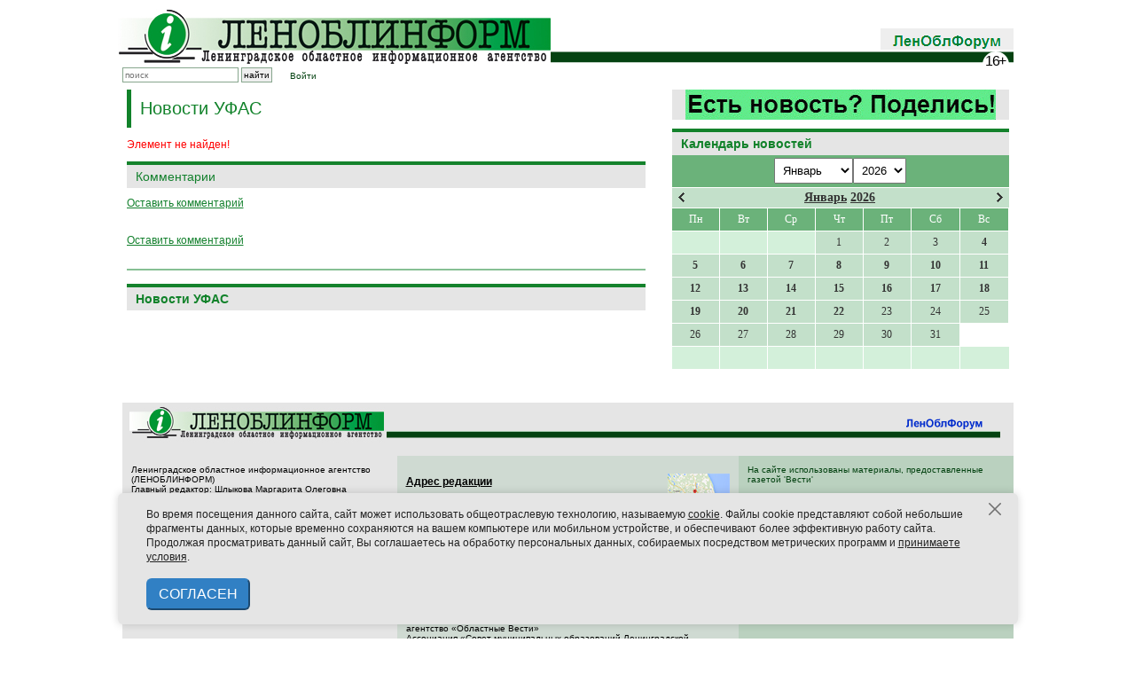

--- FILE ---
content_type: text/html; charset=UTF-8
request_url: https://lenoblinform.ru/news/kartel-zdravoohr.html
body_size: 13128
content:
<!-- noindex -->
<!DOCTYPE html PUBLIC '-//W3C//DTD XHTML 1.0 Transitional//EN' 'http://www.w3.org/TR/xhtml1/DTD/xhtml1-transitional.dtd'>
<html xmlns='http://www.w3.org/1999/xhtml' xml:lang='ru' lang='ru'>

<head>
  <meta name='422d6506b3e31577cb17ee826841cdba' content=''>
  <meta http-equiv='X-UA-Compatible' content='IE=8'>
  <meta name="robots" content="noindex" />
  <meta http-equiv="Content-Type" content="text/html; charset=UTF-8" />
<link href="/bitrix/cache/css/s1/news/page_276ccef62dd22247ca07ffb023822e2f/page_276ccef62dd22247ca07ffb023822e2f_v1.css?1768575869609" type="text/css"  rel="stylesheet" />
<link href="/bitrix/cache/css/s1/news/template_f3b8c4c54fa6a77af1ed95db2772aed4/template_f3b8c4c54fa6a77af1ed95db2772aed4_v1.css?1768575863362" type="text/css"  data-template-style="true" rel="stylesheet" />
<script type="text/javascript">var _ba = _ba || []; _ba.push(["aid", "3c6150b82b64c7efcd080b44f746b0d6"]); _ba.push(["host", "lenoblinform.ru"]); (function() {var ba = document.createElement("script"); ba.type = "text/javascript"; ba.async = true;ba.src = (document.location.protocol == "https:" ? "https://" : "http://") + "bitrix.info/ba.js";var s = document.getElementsByTagName("script")[0];s.parentNode.insertBefore(ba, s);})();</script>


  <title>Новости</title>


  <meta http-equiv='Content-type' content='text/html; charset=utf-8' />
  <meta http-equiv='Content-Language' content='ru' />

  <style type='text/css'>
    .calend_table {
      width: 380px;
      /*  height:232px; 
  border:1px solid #008800; */
      background: #fff;
      font-family: Verdana;
      font-size: 10px;
      color: #636363;
    }

    .calend_table td {
      vertical-align: middle !important;
      color: #333333;
    }

    .days_table {
      font-family: Verdana;
      font-size: 12px;
    }

    .days,
    .days_sun,
    .days_sun_right {
      background: #6bb27a;
      color: #FFFFFF !important;
      width: 35px;
      height: 25px;
    }

    .day {
      background: #c3e0ca;
      padding-top: 10px;
      padding: 0;
    }

    .no_day {
      background: #d3f0da;
      padding-top: 10px;
      padding: 0;
    }

    .day_curr {
      background: #FFFFFF;
      color: #008800;
      font-weight: bold;
      margin-top: 10px;
      padding: 0;
      border-right: 1px solid #008800;
    }

    .day_sun,
    .day_sun_right {
      background: #b3d0ba;
    }

    .no_day_sun,
    .no_day_sun_right {
      background: #d3f0da;
    }

    .days,
    .days_sun,
    .day,
    .no_day,
    .day_curr,
    .day_sun,
    .no_day_sun {
      border-top: 1px solid #FFFFFF;
      border-right: 1px solid #FFFFFF;
      height: 25px;
    }

    .day_sun_right,
    .no_day_sun_right,
    .days_sun_right {
      border-top: 1px solid #FFFFFF;
      border-right: 0;
    }

    .navig_form1 {
      padding: 3px;
      /*  background:#DAD6CD; */
      background: #6bb27a;
    }

    .navig_form2 td {
      /*  background:#E5E0DB; */
      background: #c3e0ca;
      color: #4E4A46;
      border-top: 1px solid #FFFFFF;
      padding: 3px;
      font-weight: bold;
      font-size: 14px;
    }

    td.navig_butt {
      padding: 0 7px;
      cursor: pointer;
    }

    .mouseover,
    .mouseover a {
      background: #6bb27a;
      color: #ffffff !important;
    }

    .mouseover {
      border-top: 1px solid #FFFFFF;
      border-right: 1px solid #FFFFFF;
    }

    .mouseover_s,
    .mouseover_s a {
      background: #6bb27a;
      color: #ffffff !important;
    }

    .mouseover_s {
      border-top: 1px solid #FFFFFF;
    }

    .mouseover_c {
      background: #6bb27a;
      color: #ffffff !important;
      border-top: 1px solid #FFFFFF;
      border-right: 1px solid #FFFFFF;
    }

    .month_link a {
      text-decoration: underline;
      color: #333333;
      cursor: pointer;
    }

    .year_link a {
      text-decoration: underline;
      color: #333333;
      cursor: pointer;
    }

    .calend_table a,
    .calend_table a:hover {
      color: #333333;
      text-decoration: underline;
    }

    .day a,
    .day_sun a,
    .day_sun_right a {
      text-decoration: none;
      font-weight: bold;
    }

    .day_link {
      /*  color:#ff0;
  background-color:#f00;
  width:35px;
  height:25px; */
    }
  </style>
  <script type='text/javascript'>
    var SUB_FOLDER = '',
      NETCAT_PATH = '/netcat/';
  </script>
  <script type='text/javascript' src='/netcat/admin/js/lib.js'></script>
  <script type='text/javascript' src='/netcat/modules/calendar/calendar.js'></script>


  <link rel='icon' href='/favicon-new3.ico' type='image/x-icon' />
  <link href='/css/980px_10columns_20gutters_grid.css' rel='stylesheet' type='text/css' />
  <link href='/css/playlist.css' rel='stylesheet' type='text/css' />
  <link href='/css/main-old.css' rel='stylesheet' type='text/css' />
  <link href='/css/netcat.css' rel='stylesheet' type='text/css' />

  <style type='text/css'>
    .nc_idtab {
      border: solid 1px green;
      margin: 2px 0px;
      padding: 1px 6px;
      border-radius: 3px;
      background: #ADA;
      overflow: hidden;
    }

    .nc_idtab * {
      display: inline-block;
    }

    .nc_idtab_buttons {
      float: right;
    }

    .nc_idtab_id {
      font-weight: bold;
      font-size: 1.2em;
    }

    .nc_idtab_id * {
      margin: 0 4px;
    }

    .nc_idtab_messageid:before {
      content: '#';
      color: green;
    }

    .nc_idtab_priority:before {
      content: 'D5';
      color: green;
    }

    .nc_idtab_adduser:before {
      content: '�D';
      color: green;
    }

    .commet_info {
      position: fixed;
      height: 100%;
      width: 100%;
      top: 0;
      background: rgba(64, 96, 64, 0.8);
    }

    .commet_info div {
      position: fixed;
      width: 450px;
      height: 150px;
      background: white;
      top: 0;
      right: 0;
      bottom: 0;
      left: 0;
      margin: auto;
      border-radius: 10px;
      padding: 5px 15px;
      box-shadow: 2px 2px 12px 2px black;
      text-indent: 1em;
      text-align: justify;
    }

    h6 {
      font-family: Arial;
      border-top: 4px solid #14822c;
      padding: 5px 0px;
      margin: 0px 0px 8px 0px;
      background: #e5e5e5;
      color: #11822a;
      font-size: 14px;
      font-weight: bold;
      text-align: center;
    }
  </style>

  <script type='text/javascript' src='/js/jquery-1.7.1.min.js'></script>
  <!--<script type='text/javascript' src='/netcat/require/js/jquery-1.4.4.min.js'></script>-->
  <script type='text/javascript' src='/js/jquery.tools.min.js'></script>
  <!--<script type='text/javascript' src='/js/flowplayer-3.2.6.min.js'></script>
    <script type='text/javascript' src='/js/flowplayer.playlist-3.0.8.min.js'></script>-->
  <script type='text/javascript' src='/js/jquery.form.js'></script>
  <script type='text/javascript' src='/js/jquery.tools.effects.js'></script>

  <script type='text/javascript' src='/js/uppod.js'></script>
  <script type='text/javascript' src='/js/main.js'></script>

  <!--<script type='text/javascript' src='/js/highslide/easing_equations.js'></script>
    <script type='text/javascript' src='/js/highslide/highslide-full.packed.js'></script>
    <script type='text/javascript' src='/js/highslide/highslide.config.js' charset='utf-8'></script>-->
  <script type='text/javascript' src='/media/jsapps/heads.js'></script>

  <script type='text/javascript' src='/js/fancybox/jquery.mousewheel-3.0.4.pack.js'></script>
  <script type='text/javascript' src='/js/fancybox/jquery.fancybox-1.3.4.pack.js'></script>
  <link rel='stylesheet' type='text/css' href='/js/fancybox/jquery.fancybox-1.3.4.css' media='screen' />

  <script type="text/javascript">
    // redefine our jquery to $j
    //var $j = jQuery.noConflict(); 
    var $j = jQuery;
  </script>

</head>

<body>
  <div class='container container_10'>

    <!-- Реклама 980x90 -->
    <!--
    <div align=center>
      <div style='width:980px; height:50px; background-color:#ffa; margin:0 0 10px 0; padding:20px 0px; font-size:24px; font-weight:bold; line-height:100%; color:#f00;' align=center>РЕКЛАМНЫЙ БЛОК №1 (980x90)</div>
    </div>
    -->
    <div id='header' class='common_margin'>

      <div id='logo' class='float-left'>
        <a href='/'><img src='/images/logo.jpg' alt='Леноблинформ' title='Леноблинформ' /></a>
      </div>

      <!-- <div class='float-left' style='margin: 10px 0 0 7px'><a href='/mini-sites/sdelano/'><img src='/images/made-in-LO.jpg' style='outline: solid 1px black;'/></a></div>
       -->
      <div id='top_menu' class='float-right'>
        <div class='item end' style='padding: 0px 0px 5px'><a href='/forum/'><img src='/images/lenoblforum.gif'></a></div>
      </div>

      <div class='clear'></div>
      <!--<div class='rolling-text'><div><span>Бегущая строка</span></div></div><!---->
      <div id='subtop_menu' class='grid_6 float-right' style='margin-bottom:20px;'></div>

      <div id='sub_logo'>
        <div class='block end no-padding-right'>
          <form id='search_form' method='get' action='/search/'>
            <input type='text' id='search_box' name='q' class='search' placeholder='поиск' />
            <input type='submit' class='search_submit' value='найти' />
          </form>
        </div>
        <div class='block end no-padding-right' style='padding-left: 20px;text-decoration: none;'>
          <a href='/auth/'>Войти</a>
        </div>
        <!--
<div class='vvkp'>
<img src='/vibory.gif' />
<style>
.vvkp {
    position: relative;
    top: -16px;
    left: 185px;
}

.vvkp img {
    height: 30px;
}
</style>
</div>-->

      </div>

      <div class='clear'></div>

    </div><!-- #header -->
    <!-- content -->
        <!-- RIGHT COLUMN -->
    <div class="grid_4 float-right">

    
		<a href='/feedback/newsform/' style='margin-bottom: 10px;text-align: center;display: block;background: #e5e5e5;'><img src='/upload/iblock/dac/moq3bvmfucpr7q9osardqhzxhg86ht5b.gif' /></a>



      <div id='rubrics'>

        
      </div>
      <!---->
      <div id='nc_calendar_block'>
        <div class="common-block" style='margin:0!important; padding:0!important;'>
          <h2 style='margin:0!important;'>Календарь новостей</h2>
        </div>
        <table cellpadding='0' cellspacing='0' class='calend_table'>
  <tr valign='top'>
    <td class='navig_form1' width='10%' height='30' align='right'>
      &nbsp;
    </td>
    <td align='center' class='navig_form1'><select onchange='nc_calendar_generate(26, this.value, 2026); return false;'>
          <option value='1' selected>Январь</option>
          <option value='2' >Февраль</option>
          <option value='3' >Март</option>
          <option value='4' >Апрель</option>
          <option value='5' >Май</option>
          <option value='6' >Июнь</option>
          <option value='7' >Июль</option>
          <option value='8' >Август</option>
          <option value='9' >Сентябрь</option>
          <option value='10' >Октябрь</option>
          <option value='11' >Ноябрь</option>
          <option value='12' >Декабрь</option>
      </select><select onchange='nc_calendar_generate(26, 1, this.value); return false;'>
          <option value='2018' >2018</option>
          <option value='2019' >2019</option>
          <option value='2020' >2020</option>
          <option value='2021' >2021</option>
          <option value='2022' >2022</option>
          <option value='2023' >2023</option>
          <option value='2024' >2024</option>
          <option value='2025' >2025</option>
          <option value='2026' selected>2026</option>
      </select> </td>
    <td class='navig_form1' width='10%' height='30' align='right'>
      <img src='/netcat/modules/calendar/images/loading-std.gif' style='display:none;' id='ImgWaiting' alt='waiting' title='waiting' />
    </td>
  </tr>
  <tr valign='top'>
    <td colspan='3'><table cellpadding='0' cellspacing='0' class='navig_form2' width='100%'>
  <tr>
    <td align='left' class='navig_butt'>
      <img src='/netcat/modules/calendar/images/left-arrow-std.gif' onclick='nc_calendar_generate(29, 12, 2025); return false;' alt='март' title='март' />
    </td>
    <td align='center' class='navig_date'>
      <span class='month_link'><a href='/news/2026/1/'>Январь</a></span>
      <span class='year_link'><a href='/news/2026/'>2026</a></span>
    </td>
    <td align='right' class='navig_butt'>
      <img src='/netcat/modules/calendar/images/right-arrow-std.gif' onclick='nc_calendar_generate(23, 02, 2026); return false;' alt='май' title='май' />
    </td>
  </tr>
</table></td>
  </tr>
  <tr>
    <td colspan='3'><table cellpadding='0' cellspacing='0' width='100%' class='days_table'><tr><td align="center" class="days">Пн</td><td align="center" class="days">Вт</td><td align="center" class="days">Ср</td><td align="center" class="days">Чт</td><td align="center" class="days">Пт</td><td align='center' class='days_sun'>Сб</td><td align='center' class='days_sun'>Вс</td></tr><tr><td class='no_day_sun'>&nbsp;</td><td class='no_day_sun'>&nbsp;</td><td class='no_day_sun'>&nbsp;</td><td class="day" align="center" onmouseover="this.className=&quot;mouseover&quot;" onmouseout="this.className=&quot;day&quot;">1</td><td class="day" align="center" onmouseover="this.className=&quot;mouseover&quot;" onmouseout="this.className=&quot;day&quot;">2</td><td class="day" align="center" onmouseover="this.className=&quot;mouseover&quot;" onmouseout="this.className=&quot;day&quot;">3</td><td class='day' align='center' onmouseover='this.className="mouseover"' onmouseout='this.className="day"'><a href='/news/2026/1/4/'>
              <div class='day_link'>4</div>
            </a></a></td></tr><tr class='calendar_table_number'>
<td class='day' align='center' onmouseover='this.className="mouseover"' onmouseout='this.className="day"'><a href='/news/2026/1/5/'>
              <div class='day_link'>5</div>
            </a></a></td><td class='day' align='center' onmouseover='this.className="mouseover"' onmouseout='this.className="day"'><a href='/news/2026/1/6/'>
              <div class='day_link'>6</div>
            </a></a></td><td class='day' align='center' onmouseover='this.className="mouseover"' onmouseout='this.className="day"'><a href='/news/2026/1/7/'>
              <div class='day_link'>7</div>
            </a></a></td><td class='day' align='center' onmouseover='this.className="mouseover"' onmouseout='this.className="day"'><a href='/news/2026/1/8/'>
              <div class='day_link'>8</div>
            </a></a></td><td class='day' align='center' onmouseover='this.className="mouseover"' onmouseout='this.className="day"'><a href='/news/2026/1/9/'>
              <div class='day_link'>9</div>
            </a></a></td><td class='day' align='center' onmouseover='this.className="mouseover"' onmouseout='this.className="day"'><a href='/news/2026/1/10/'>
              <div class='day_link'>10</div>
            </a></a></td><td class='day' align='center' onmouseover='this.className="mouseover"' onmouseout='this.className="day"'><a href='/news/2026/1/11/'>
              <div class='day_link'>11</div>
            </a></a></td></tr><tr class='calendar_table_number'>
<td class='day' align='center' onmouseover='this.className="mouseover"' onmouseout='this.className="day"'><a href='/news/2026/1/12/'>
              <div class='day_link'>12</div>
            </a></a></td><td class='day' align='center' onmouseover='this.className="mouseover"' onmouseout='this.className="day"'><a href='/news/2026/1/13/'>
              <div class='day_link'>13</div>
            </a></a></td><td class='day' align='center' onmouseover='this.className="mouseover"' onmouseout='this.className="day"'><a href='/news/2026/1/14/'>
              <div class='day_link'>14</div>
            </a></a></td><td class='day' align='center' onmouseover='this.className="mouseover"' onmouseout='this.className="day"'><a href='/news/2026/1/15/'>
              <div class='day_link'>15</div>
            </a></a></td><td class='day' align='center' onmouseover='this.className="mouseover"' onmouseout='this.className="day"'><a href='/news/2026/1/16/'>
              <div class='day_link'>16</div>
            </a></a></td><td class='day' align='center' onmouseover='this.className="mouseover"' onmouseout='this.className="day"'><a href='/news/2026/1/17/'>
              <div class='day_link'>17</div>
            </a></a></td><td class='day' align='center' onmouseover='this.className="mouseover"' onmouseout='this.className="day"'><a href='/news/2026/1/18/'>
              <div class='day_link'>18</div>
            </a></a></td></tr><tr class='calendar_table_number'>
<td class='day' align='center' onmouseover='this.className="mouseover"' onmouseout='this.className="day"'><a href='/news/2026/1/19/'>
              <div class='day_link'>19</div>
            </a></a></td><td class='day' align='center' onmouseover='this.className="mouseover"' onmouseout='this.className="day"'><a href='/news/2026/1/20/'>
              <div class='day_link'>20</div>
            </a></a></td><td class='day' align='center' onmouseover='this.className="mouseover"' onmouseout='this.className="day"'><a href='/news/2026/1/21/'>
              <div class='day_link'>21</div>
            </a></a></td><td class='day' align='center' onmouseover='this.className="mouseover"' onmouseout='this.className="day"'><a href='/news/2026/1/22/'>
              <div class='day_link'>22</div>
            </a></a></td><td class="day" align="center" onmouseover="this.className=&quot;mouseover&quot;" onmouseout="this.className=&quot;day&quot;">23</td><td class="day" align="center" onmouseover="this.className=&quot;mouseover&quot;" onmouseout="this.className=&quot;day&quot;">24</td><td class="day" align="center" onmouseover="this.className=&quot;mouseover&quot;" onmouseout="this.className=&quot;day&quot;">25</td></tr><tr class='calendar_table_number'>
<td class="day" align="center" onmouseover="this.className=&quot;mouseover&quot;" onmouseout="this.className=&quot;day&quot;">26</td><td class="day" align="center" onmouseover="this.className=&quot;mouseover&quot;" onmouseout="this.className=&quot;day&quot;">27</td><td class="day" align="center" onmouseover="this.className=&quot;mouseover&quot;" onmouseout="this.className=&quot;day&quot;">28</td><td class="day" align="center" onmouseover="this.className=&quot;mouseover&quot;" onmouseout="this.className=&quot;day&quot;">29</td><td class="day" align="center" onmouseover="this.className=&quot;mouseover&quot;" onmouseout="this.className=&quot;day&quot;">30</td><td class="day" align="center" onmouseover="this.className=&quot;mouseover&quot;" onmouseout="this.className=&quot;day&quot;">31</td><tr>
  <td class='no_day'>&nbsp;</td>
  <td class='no_day'>&nbsp;</td>
  <td class='no_day'>&nbsp;</td>
  <td class='no_day'>&nbsp;</td>
  <td class='no_day'>&nbsp;</td>
  <td class='no_day_sun'>&nbsp;</td>
  <td class='no_day_sun_right'>&nbsp;</td>
</tr></table></td>
  </tr>
</table>      </div>
      <input type='hidden' id='calendar_cc' value='' />
      <input type='hidden' id='calendar_theme' value='4' />
      <input type='hidden' id='calendar_field' value='Date' />
      <input type='hidden' id='calendar_filled' value='' />
      <input type='hidden' id='calendar_querydate' value='' />

      <br><br>
<!-- Yandex.RTB R-A-108018-1 -->
<div id="yandex_rtb_R-A-108018-1"></div>
<script type="text/javascript">
    (function(w, d, n, s, t) {
        w[n] = w[n] || [];
        w[n].push(function() {
            Ya.Context.AdvManager.render({
                blockId: "R-A-108018-1",
                renderTo: "yandex_rtb_R-A-108018-1",
                async: true
            });
        });
        t = d.getElementsByTagName("script")[0];
        s = d.createElement("script");
        s.type = "text/javascript";
        s.src = "//an.yandex.ru/system/context.js";
        s.async = true;
        t.parentNode.insertBefore(s, t);
    })(this, this.document, "yandexContextAsyncCallbacks");
</script>




    </div><!-- END: RIGHT COLUMN -->

    <!-- LEFT COLUMN -->
    <div class="fluid fluid_2columns">
      <div class="marginfix">&nbsp;1234567890</div>
      <!-- /noindex -->
      <!-- content -->
      <div class="fluid_content_wrapper">
        <h1 class='page-title'>Новости УФАС</h1>
<p><font class="errortext">Элемент не найден!</font></p>

<div class="news_detail">
	<script src='/netcat/modules/comments/comments.js' type='text/javascript' language='JavaScript'></script>
	<script language='JavaScript' type='text/javascript' src='/netcat/admin/js/bbcode.js'></script>
	<script type='text/javascript'>
		nc_commentsObj0_166573 = new nc_Comments({
			'message_ib': 19,
			'message_cc': '0',
			'message_id': '166573',
			'template_id': '0',
			'add_block': escape("<div><input type=\'hidden\' id=\'comment_photo\' name=\'comment_photo\'></input><input type=\'hidden\' id=\'comment_file\' name=\'comment_file\'></input><div hidden>|0|0|</div>	<div id=\'comment_guest_block\'>		Ваше имя:<br>		<span id=\'%GUEST_NAME_ID\'><input type=\'text\' name=\'%GUEST_NAME_ID\'></span><br>		Ваш e-mail:<br>		<span id=\'%GUEST_EMAIL_ID\'><input type=\'text\' name=\'%GUEST_EMAIL_ID\'></span>	</div><br>	<div id=\'comment_text_block\'>		Комментарий: <br>		<textarea id=\'%TEXTAREA_ID\' name=\'%TEXTAREA_ID\' style=\'width:450px; height:150px;\'>%TEXTAREA_VALUE</textarea>	</div><br>	<div style=\'width:450px;margin:5px;\'>		<button id=\'%SUBMIT_BUTTON_ID\' name=\'%SUBMIT_BUTTON_ID\'>Отправить комментарий</button>		<button onclick=\'%CANCEL_BUTTON_ACTION\' id=\'%CANCEL_BUTTON_ID\' name=\'%CANCEL_BUTTON_ID\'>Отменить</button>	</div></div>"),
			'edit_block': escape("<div><div style=\'margin:5px 0\'>    <select class=\'nc_bbcode_bar_size\' onChange=\"insert_bbcode(\'this\',\'%FORM_ID\',\'%TEXTAREA_ID\', \'[SIZE=\' + this.value + \']\', \'[/SIZE]\'); this.selectedIndex=0;\"  name=\'bb_fontsize\' title=\'Размер шрифта\' onMouseOver=\"show_bbcode_tips(\'this\',\'%FORM_ID\',\'%TEXTAREA_ID\',\'Размер шрифта: [SIZE=8]маленький текст[/SIZE]\');\"><option value=\'\'>-- размер --<option value=\'8\'>8px<option value=\'10\'>10px<option value=\'12\'>12px<option value=\'14\'>14px<option value=\'16\'>16px<option value=\'18\'>18px<option value=\'20\'>20px<option value=\'22\'>22px<option value=\'24\'>24px</select><a href=\'#\' onClick=\"show_color_buttons(\'%TEXTAREA_ID\'); return false;\" id=\'nc_bbcode_color_button_%TEXTAREA_ID\' onMouseOver=\"show_bbcode_tips(\'this\',\'%FORM_ID\',\'%TEXTAREA_ID\',\'Цвет шрифта: [COLOR=FF0000]текст[/COLOR]\');\"><img src=\'/images/i_color.gif\' alt=\'Цвет шрифта\' class=\'nc_bbcode_wicon\'></a><a href=\'#\' onClick=\"show_smile_buttons(\'%TEXTAREA_ID\'); return false;\" id=\'nc_bbcode_smile_button_%TEXTAREA_ID\' onMouseOver=\"show_bbcode_tips(\'this\',\'%FORM_ID\',\'%TEXTAREA_ID\',\'Вставить смайлик\');\"><img src=\'/images/i_smile.gif\' alt=\'Смайлы\' class=\'nc_bbcode_wicon\'></a><a href=\'#\' onClick=\"insert_bbcode(\'this\',\'%FORM_ID\',\'%TEXTAREA_ID\',\'[B]\',\'[/B]\'); return false;\" onMouseOver=\"show_bbcode_tips(\'this\',\'%FORM_ID\',\'%TEXTAREA_ID\',\'Жирный шрифт: [B]текст[/B]\');\"><img src=\'/images/i_bold.gif\' alt=\'Жирный\' class=\'nc_bbcode_icon\'></a><a href=\'#\' onClick=\"insert_bbcode(\'this\',\'%FORM_ID\',\'%TEXTAREA_ID\',\'[I]\',\'[/I]\'); return false;\" onMouseOver=\"show_bbcode_tips(\'this\',\'%FORM_ID\',\'%TEXTAREA_ID\',\'Наклонный шрифт: [I]текст[/I]\');\"><img src=\'/images/i_italy.gif\' alt=\'Курсив\' class=\'nc_bbcode_icon\'></a><a href=\'#\' onClick=\"insert_bbcode(\'this\',\'%FORM_ID\',\'%TEXTAREA_ID\',\'[U]\',\'[/U]\'); return false;\" onMouseOver=\"show_bbcode_tips(\'this\',\'%FORM_ID\',\'%TEXTAREA_ID\',\'Подчёркнутый шрифт: [U]текст[/U]\');\"><img src=\'/images/i_underline.gif\' alt=\'Подчёркнутый\' class=\'nc_bbcode_icon\'></a><a href=\'#\' onClick=\"insert_bbcode(\'this\',\'%FORM_ID\',\'%TEXTAREA_ID\',\'[S]\',\'[/S]\'); return false;\" onMouseOver=\"show_bbcode_tips(\'this\',\'%FORM_ID\',\'%TEXTAREA_ID\',\'Зачёркнутый шрифт: [S]текст[/S]\');\"><img src=\'/images/i_strike.gif\' alt=\'Зачёркнутый\' class=\'nc_bbcode_icon\'></a><a href=\'#\' onClick=\"insert_bbcode(\'this\',\'%FORM_ID\',\'%TEXTAREA_ID\',\'[LIST]\',\'[/LIST]\'); return false;\" onMouseOver=\"show_bbcode_tips(\'this\',\'%FORM_ID\',\'%TEXTAREA_ID\',\'Элемент списка: [LIST]текст[/LIST]\');\"><img src=\'/images/i_list.gif\' alt=\'Элемент списка\' class=\'nc_bbcode_icon\'></a><a href=\'#\' onClick=\"insert_bbcode(\'this\',\'%FORM_ID\',\'%TEXTAREA_ID\',\'[QUOTE]\',\'[/QUOTE]\'); return false;\" onMouseOver=\"show_bbcode_tips(\'this\',\'%FORM_ID\',\'%TEXTAREA_ID\',\'Цитата: [QUOTE]текст[/QUOTE]\');\"><img src=\'/images/i_quote.gif\' alt=\'Цитата\' class=\'nc_bbcode_icon\'></a><a href=\'#\' onClick=\"insert_bbcode(\'this\',\'%FORM_ID\',\'%TEXTAREA_ID\',\'[CODE]\',\'[/CODE]\'); return false;\" onMouseOver=\"show_bbcode_tips(\'this\',\'%FORM_ID\',\'%TEXTAREA_ID\',\'Код: [CODE]код[/CODE]\');\"><img src=\'/images/i_code.gif\' alt=\'Код\' class=\'nc_bbcode_icon\'></a><a href=\'#\' onClick=\"insert_bbcode(\'this\',\'%FORM_ID\',\'%TEXTAREA_ID\',\'[IMG=\\\'http://\\\']\',\'\'); return false;\" onMouseOver=\"show_bbcode_tips(\'this\',\'%FORM_ID\',\'%TEXTAREA_ID\',\'Вставить картинку: [IMG=http://адрес_картинки]\');\"><img src=\'/images/i_picture.gif\' alt=\'Изображение\' class=\'nc_bbcode_icon\'></a><a href=\'#\' onClick=\"insert_bbcode(\'this\',\'%FORM_ID\',\'%TEXTAREA_ID\',\'[URL=\\\'http://\\\']\',\'[/URL]\'); return false;\" onMouseOver=\"show_bbcode_tips(\'this\',\'%FORM_ID\',\'%TEXTAREA_ID\',\'Вставить ссылку: [URL=http://адрес_ссылки]описание[/URL]\');\"><img src=\'/images/i_link.gif\' alt=\'Ссылка\' class=\'nc_bbcode_icon\'></a>  <input type=\'text\' name=\'bbcode_helpbox_%TEXTAREA_ID\' value=\'Подсказка: выше расположены кнопки быстрого форматирования\' class=\'nc_bbcode_helpbox nc_no_\' />    </div><div id=\'color_buttons_%TEXTAREA_ID\' class=\'nc_bbcode_colors\' style=\'display:none;\'><div class=\'nc_bbcode_color_top\'><input type=\'button\' value=\'\' class=\'nc_bbcode_color\' style=\'background:#770000;\' onClick=\"insert_bbcode(\'this\',\'%FORM_ID\',\'%TEXTAREA_ID\', \'[COLOR=770000]\', \'[/COLOR]\'); show_color_buttons(\'%TEXTAREA_ID\');\" /><input type=\'button\' value=\'\' class=\'nc_bbcode_color\' style=\'background:#BB0000;\' onClick=\"insert_bbcode(\'this\',\'%FORM_ID\',\'%TEXTAREA_ID\', \'[COLOR=BB0000]\', \'[/COLOR]\'); show_color_buttons(\'%TEXTAREA_ID\');\" /><input type=\'button\' value=\'\' class=\'nc_bbcode_color\' style=\'background:#FF0000;\' onClick=\"insert_bbcode(\'this\',\'%FORM_ID\',\'%TEXTAREA_ID\', \'[COLOR=FF0000]\', \'[/COLOR]\'); show_color_buttons(\'%TEXTAREA_ID\');\" /><input type=\'button\' value=\'\' class=\'nc_bbcode_color\' style=\'background:#007700;\' onClick=\"insert_bbcode(\'this\',\'%FORM_ID\',\'%TEXTAREA_ID\', \'[COLOR=007700]\', \'[/COLOR]\'); show_color_buttons(\'%TEXTAREA_ID\');\" /><input type=\'button\' value=\'\' class=\'nc_bbcode_color\' style=\'background:#00BB00;\' onClick=\"insert_bbcode(\'this\',\'%FORM_ID\',\'%TEXTAREA_ID\', \'[COLOR=00BB00]\', \'[/COLOR]\'); show_color_buttons(\'%TEXTAREA_ID\');\" /><input type=\'button\' value=\'\' class=\'nc_bbcode_color\' style=\'background:#00FF00;\' onClick=\"insert_bbcode(\'this\',\'%FORM_ID\',\'%TEXTAREA_ID\', \'[COLOR=00FF00]\', \'[/COLOR]\'); show_color_buttons(\'%TEXTAREA_ID\');\" /><input type=\'button\' value=\'\' class=\'nc_bbcode_color\' style=\'background:#000077;\' onClick=\"insert_bbcode(\'this\',\'%FORM_ID\',\'%TEXTAREA_ID\', \'[COLOR=000077]\', \'[/COLOR]\'); show_color_buttons(\'%TEXTAREA_ID\');\" /><input type=\'button\' value=\'\' class=\'nc_bbcode_color\' style=\'background:#0000BB;\' onClick=\"insert_bbcode(\'this\',\'%FORM_ID\',\'%TEXTAREA_ID\', \'[COLOR=0000BB]\', \'[/COLOR]\'); show_color_buttons(\'%TEXTAREA_ID\');\" /><input type=\'button\' value=\'\' class=\'nc_bbcode_color\' style=\'background:#0000FF;\' onClick=\"insert_bbcode(\'this\',\'%FORM_ID\',\'%TEXTAREA_ID\', \'[COLOR=0000FF]\', \'[/COLOR]\'); show_color_buttons(\'%TEXTAREA_ID\');\" /><input type=\'button\' value=\'\' class=\'nc_bbcode_color\' style=\'background:#000000;\' onClick=\"insert_bbcode(\'this\',\'%FORM_ID\',\'%TEXTAREA_ID\', \'[COLOR=000000]\', \'[/COLOR]\'); show_color_buttons(\'%TEXTAREA_ID\');\" /></div><div class=\'nc_bbcode_color\'><input type=\'button\' value=\'\' class=\'nc_bbcode_color\' style=\'background:#779900;\' onClick=\"insert_bbcode(\'this\',\'%FORM_ID\',\'%TEXTAREA_ID\', \'[COLOR=779900]\', \'[/COLOR]\'); show_color_buttons(\'%TEXTAREA_ID\');\" /><input type=\'button\' value=\'\' class=\'nc_bbcode_color\' style=\'background:#BB9900;\' onClick=\"insert_bbcode(\'this\',\'%FORM_ID\',\'%TEXTAREA_ID\', \'[COLOR=BB9900]\', \'[/COLOR]\'); show_color_buttons(\'%TEXTAREA_ID\');\" /><input type=\'button\' value=\'\' class=\'nc_bbcode_color\' style=\'background:#FF9900;\' onClick=\"insert_bbcode(\'this\',\'%FORM_ID\',\'%TEXTAREA_ID\', \'[COLOR=FF9900]\', \'[/COLOR]\'); show_color_buttons(\'%TEXTAREA_ID\');\" /><input type=\'button\' value=\'\' class=\'nc_bbcode_color\' style=\'background:#007799;\' onClick=\"insert_bbcode(\'this\',\'%FORM_ID\',\'%TEXTAREA_ID\', \'[COLOR=007799]\', \'[/COLOR]\'); show_color_buttons(\'%TEXTAREA_ID\');\" /><input type=\'button\' value=\'\' class=\'nc_bbcode_color\' style=\'background:#00BB99;\' onClick=\"insert_bbcode(\'this\',\'%FORM_ID\',\'%TEXTAREA_ID\', \'[COLOR=00BB99]\', \'[/COLOR]\'); show_color_buttons(\'%TEXTAREA_ID\');\" /><input type=\'button\' value=\'\' class=\'nc_bbcode_color\' style=\'background:#00FF99;\' onClick=\"insert_bbcode(\'this\',\'%FORM_ID\',\'%TEXTAREA_ID\', \'[COLOR=00FF99]\', \'[/COLOR]\'); show_color_buttons(\'%TEXTAREA_ID\');\" /><input type=\'button\' value=\'\' class=\'nc_bbcode_color\' style=\'background:#990077;\' onClick=\"insert_bbcode(\'this\',\'%FORM_ID\',\'%TEXTAREA_ID\', \'[COLOR=990077]\', \'[/COLOR]\'); show_color_buttons(\'%TEXTAREA_ID\');\" /><input type=\'button\' value=\'\' class=\'nc_bbcode_color\' style=\'background:#9900BB;\' onClick=\"insert_bbcode(\'this\',\'%FORM_ID\',\'%TEXTAREA_ID\', \'[COLOR=9900BB]\', \'[/COLOR]\'); show_color_buttons(\'%TEXTAREA_ID\');\" /><input type=\'button\' value=\'\' class=\'nc_bbcode_color\' style=\'background:#9900FF;\' onClick=\"insert_bbcode(\'this\',\'%FORM_ID\',\'%TEXTAREA_ID\', \'[COLOR=9900FF]\', \'[/COLOR]\'); show_color_buttons(\'%TEXTAREA_ID\');\" /><input type=\'button\' value=\'\' class=\'nc_bbcode_color_white\' style=\'background:#FFFFFF;\' onClick=\"insert_bbcode(\'this\',\'%FORM_ID\',\'%TEXTAREA_ID\', \'[COLOR=FFFFFF]\', \'[/COLOR]\'); show_color_buttons(\'%TEXTAREA_ID\');\" /></div><div class=\'nc_bbcode_color\'><input type=\'button\' value=\'\' class=\'nc_bbcode_color\' style=\'background:#77CC00;\' onClick=\"insert_bbcode(\'this\',\'%FORM_ID\',\'%TEXTAREA_ID\', \'[COLOR=77CC00]\', \'[/COLOR]\'); show_color_buttons(\'%TEXTAREA_ID\');\" /><input type=\'button\' value=\'\' class=\'nc_bbcode_color\' style=\'background:#BBCC00;\' onClick=\"insert_bbcode(\'this\',\'%FORM_ID\',\'%TEXTAREA_ID\', \'[COLOR=BBCC00]\', \'[/COLOR]\'); show_color_buttons(\'%TEXTAREA_ID\');\" /><input type=\'button\' value=\'\' class=\'nc_bbcode_color\' style=\'background:#FFCC00;\' onClick=\"insert_bbcode(\'this\',\'%FORM_ID\',\'%TEXTAREA_ID\', \'[COLOR=FFCC00]\', \'[/COLOR]\'); show_color_buttons(\'%TEXTAREA_ID\');\" /><input type=\'button\' value=\'\' class=\'nc_bbcode_color\' style=\'background:#0077CC;\' onClick=\"insert_bbcode(\'this\',\'%FORM_ID\',\'%TEXTAREA_ID\', \'[COLOR=0077CC]\', \'[/COLOR]\'); show_color_buttons(\'%TEXTAREA_ID\');\" /><input type=\'button\' value=\'\' class=\'nc_bbcode_color\' style=\'background:#00BBCC;\' onClick=\"insert_bbcode(\'this\',\'%FORM_ID\',\'%TEXTAREA_ID\', \'[COLOR=00BBCC]\', \'[/COLOR]\'); show_color_buttons(\'%TEXTAREA_ID\');\" /><input type=\'button\' value=\'\' class=\'nc_bbcode_color\' style=\'background:#00FFCC;\' onClick=\"insert_bbcode(\'this\',\'%FORM_ID\',\'%TEXTAREA_ID\', \'[COLOR=00FFCC]\', \'[/COLOR]\'); show_color_buttons(\'%TEXTAREA_ID\');\" /><input type=\'button\' value=\'\' class=\'nc_bbcode_color\' style=\'background:#CC0077;\' onClick=\"insert_bbcode(\'this\',\'%FORM_ID\',\'%TEXTAREA_ID\', \'[COLOR=CC0077]\', \'[/COLOR]\'); show_color_buttons(\'%TEXTAREA_ID\');\" /><input type=\'button\' value=\'\' class=\'nc_bbcode_color\' style=\'background:#CC00BB;\' onClick=\"insert_bbcode(\'this\',\'%FORM_ID\',\'%TEXTAREA_ID\', \'[COLOR=CC00BB]\', \'[/COLOR]\'); show_color_buttons(\'%TEXTAREA_ID\');\" /><input type=\'button\' value=\'\' class=\'nc_bbcode_color\' style=\'background:#CC00FF;\' onClick=\"insert_bbcode(\'this\',\'%FORM_ID\',\'%TEXTAREA_ID\', \'[COLOR=CC00FF]\', \'[/COLOR]\'); show_color_buttons(\'%TEXTAREA_ID\');\" /><input type=\'button\' value=\'\' class=\'nc_bbcode_color\' style=\'background:#999999;\' onClick=\"insert_bbcode(\'this\',\'%FORM_ID\',\'%TEXTAREA_ID\', \'[COLOR=999999]\', \'[/COLOR]\'); show_color_buttons(\'%TEXTAREA_ID\');\" /></div></div><div id=\'smile_buttons_%TEXTAREA_ID\' class=\'nc_bbcode_smiles\' style=\'display:none;\'><div class=\'nc_bbcode_smile_top\'><input type=\'button\' value=\'\' onclick=\"insert_bbcode(\'this\',\'%FORM_ID\',\'%TEXTAREA_ID\', \':)\', \'\'); show_smile_buttons(\'%TEXTAREA_ID\');\" class=\'nc_bbcode_smile\' style=\'background:url(/images/smiles/smile.gif) no-repeat center;\' /><input type=\'button\' value=\'\' onclick=\"insert_bbcode(\'this\',\'%FORM_ID\',\'%TEXTAREA_ID\', \':D\', \'\'); show_smile_buttons(\'%TEXTAREA_ID\');\" class=\'nc_bbcode_smile\' style=\'background:url(/images/smiles/bigsmile.gif) no-repeat center;\' /><input type=\'button\' value=\'\' onclick=\"insert_bbcode(\'this\',\'%FORM_ID\',\'%TEXTAREA_ID\', \':grin:\', \'\'); show_smile_buttons(\'%TEXTAREA_ID\');\" class=\'nc_bbcode_smile\' style=\'background:url(/images/smiles/grin.gif) no-repeat center;\' /><input type=\'button\' value=\'\' onclick=\"insert_bbcode(\'this\',\'%FORM_ID\',\'%TEXTAREA_ID\', \':laugh:\', \'\'); show_smile_buttons(\'%TEXTAREA_ID\');\" class=\'nc_bbcode_smile\' style=\'background:url(/images/smiles/laugh.gif) no-repeat center;\' /><input type=\'button\' value=\'\' onclick=\"insert_bbcode(\'this\',\'%FORM_ID\',\'%TEXTAREA_ID\', \':proud:\', \'\'); show_smile_buttons(\'%TEXTAREA_ID\');\" class=\'nc_bbcode_smile\' style=\'background:url(/images/smiles/proud.gif) no-repeat center;\' /></div><div class=\'nc_bbcode_smile\'><input type=\'button\' value=\'\' onclick=\"insert_bbcode(\'this\',\'%FORM_ID\',\'%TEXTAREA_ID\', \':yes:\', \'\'); show_smile_buttons(\'%TEXTAREA_ID\');\" class=\'nc_bbcode_smile\' style=\'background:url(/images/smiles/yes.gif) no-repeat center;\' /><input type=\'button\' value=\'\' onclick=\"insert_bbcode(\'this\',\'%FORM_ID\',\'%TEXTAREA_ID\', \':wink:\', \'\'); show_smile_buttons(\'%TEXTAREA_ID\');\" class=\'nc_bbcode_smile\' style=\'background:url(/images/smiles/wink.gif) no-repeat center;\' /><input type=\'button\' value=\'\' onclick=\"insert_bbcode(\'this\',\'%FORM_ID\',\'%TEXTAREA_ID\', \':cool:\', \'\'); show_smile_buttons(\'%TEXTAREA_ID\');\" class=\'nc_bbcode_smile\' style=\'background:url(/images/smiles/cool.gif) no-repeat center;\' /><input type=\'button\' value=\'\' onclick=\"insert_bbcode(\'this\',\'%FORM_ID\',\'%TEXTAREA_ID\', \':eyes:\', \'\'); show_smile_buttons(\'%TEXTAREA_ID\');\" class=\'nc_bbcode_smile\' style=\'background:url(/images/smiles/rolleyes.gif) no-repeat center;\' /><input type=\'button\' value=\'\' onclick=\"insert_bbcode(\'this\',\'%FORM_ID\',\'%TEXTAREA_ID\', \':lookdown:\', \'\'); show_smile_buttons(\'%TEXTAREA_ID\');\" class=\'nc_bbcode_smile\' style=\'background:url(/images/smiles/lookdown.gif) no-repeat center;\' /></div><div class=\'nc_bbcode_smile\'><input type=\'button\' value=\'\' onclick=\"insert_bbcode(\'this\',\'%FORM_ID\',\'%TEXTAREA_ID\', \':(\', \'\'); show_smile_buttons(\'%TEXTAREA_ID\');\" class=\'nc_bbcode_smile\' style=\'background:url(/images/smiles/sad.gif) no-repeat center;\' /><input type=\'button\' value=\'\' onclick=\"insert_bbcode(\'this\',\'%FORM_ID\',\'%TEXTAREA_ID\', \':spy:\', \'\'); show_smile_buttons(\'%TEXTAREA_ID\');\" class=\'nc_bbcode_smile\' style=\'background:url(/images/smiles/suspicious.gif) no-repeat center;\' /><input type=\'button\' value=\'\' onclick=\"insert_bbcode(\'this\',\'%FORM_ID\',\'%TEXTAREA_ID\', \':angry:\', \'\'); show_smile_buttons(\'%TEXTAREA_ID\');\" class=\'nc_bbcode_smile\' style=\'background:url(/images/smiles/angry.gif) no-repeat center;\' /><input type=\'button\' value=\'\' onclick=\"insert_bbcode(\'this\',\'%FORM_ID\',\'%TEXTAREA_ID\', \':bad:\', \'\'); show_smile_buttons(\'%TEXTAREA_ID\');\" class=\'nc_bbcode_smile\' style=\'background:url(/images/smiles/shakefist.gif) no-repeat center;\' /><input type=\'button\' value=\'\' onclick=\"insert_bbcode(\'this\',\'%FORM_ID\',\'%TEXTAREA_ID\', \':stern:\', \'\'); show_smile_buttons(\'%TEXTAREA_ID\');\" class=\'nc_bbcode_smile\' style=\'background:url(/images/smiles/stern.gif) no-repeat center;\' /></div><div class=\'nc_bbcode_smile\'><input type=\'button\' value=\'\' onclick=\"insert_bbcode(\'this\',\'%FORM_ID\',\'%TEXTAREA_ID\', \':kiss:\', \'\'); show_smile_buttons(\'%TEXTAREA_ID\');\" class=\'nc_bbcode_smile\' style=\'background:url(/images/smiles/kiss.gif) no-repeat center;\' /><input type=\'button\' value=\'\' onclick=\"insert_bbcode(\'this\',\'%FORM_ID\',\'%TEXTAREA_ID\', \':think:\', \'\'); show_smile_buttons(\'%TEXTAREA_ID\');\" class=\'nc_bbcode_smile\' style=\'background:url(/images/smiles/think.gif) no-repeat center;\' /><input type=\'button\' value=\'\' onclick=\"insert_bbcode(\'this\',\'%FORM_ID\',\'%TEXTAREA_ID\', \':yep:\', \'\'); show_smile_buttons(\'%TEXTAREA_ID\');\" class=\'nc_bbcode_smile\' style=\'background:url(/images/smiles/thumbsup.gif) no-repeat center;\' /><input type=\'button\' value=\'\' onclick=\"insert_bbcode(\'this\',\'%FORM_ID\',\'%TEXTAREA_ID\', \':sick:\', \'\'); show_smile_buttons(\'%TEXTAREA_ID\');\" class=\'nc_bbcode_smile\' style=\'background:url(/images/smiles/sick.gif) no-repeat center;\' /><input type=\'button\' value=\'\' onclick=\"insert_bbcode(\'this\',\'%FORM_ID\',\'%TEXTAREA_ID\', \':no:\', \'\'); show_smile_buttons(\'%TEXTAREA_ID\');\" class=\'nc_bbcode_smile\' style=\'background:url(/images/smiles/no.gif) no-repeat center;\' /></div><div class=\'nc_bbcode_smile\'><input type=\'button\' value=\'\' onclick=\"insert_bbcode(\'this\',\'%FORM_ID\',\'%TEXTAREA_ID\', \':cantlook:\', \'\'); show_smile_buttons(\'%TEXTAREA_ID\');\" class=\'nc_bbcode_smile\' style=\'background:url(/images/smiles/cantlook.gif) no-repeat center;\' /><input type=\'button\' value=\'\' onclick=\"insert_bbcode(\'this\',\'%FORM_ID\',\'%TEXTAREA_ID\', \':doh:\', \'\'); show_smile_buttons(\'%TEXTAREA_ID\');\" class=\'nc_bbcode_smile\' style=\'background:url(/images/smiles/doh.gif) no-repeat center;\' /><input type=\'button\' value=\'\' onclick=\"insert_bbcode(\'this\',\'%FORM_ID\',\'%TEXTAREA_ID\', \':out:\', \'\'); show_smile_buttons(\'%TEXTAREA_ID\');\" class=\'nc_bbcode_smile\' style=\'background:url(/images/smiles/knockedout.gif) no-repeat center;\' /><input type=\'button\' value=\'\' onclick=\"insert_bbcode(\'this\',\'%FORM_ID\',\'%TEXTAREA_ID\', \':eyeup:\', \'\'); show_smile_buttons(\'%TEXTAREA_ID\');\" class=\'nc_bbcode_smile\' style=\'background:url(/images/smiles/eyeup.gif) no-repeat center;\' /><input type=\'button\' value=\'\' onclick=\"insert_bbcode(\'this\',\'%FORM_ID\',\'%TEXTAREA_ID\', \':shh:\', \'\'); show_smile_buttons(\'%TEXTAREA_ID\');\" class=\'nc_bbcode_smile\' style=\'background:url(/images/smiles/shh.gif) no-repeat center;\' /></div><div class=\'nc_bbcode_smile\'><input type=\'button\' value=\'\' onclick=\"insert_bbcode(\'this\',\'%FORM_ID\',\'%TEXTAREA_ID\', \':evil:\', \'\'); show_smile_buttons(\'%TEXTAREA_ID\');\" class=\'nc_bbcode_smile\' style=\'background:url(/images/smiles/evil.gif) no-repeat center;\' /><input type=\'button\' value=\'\' onclick=\"insert_bbcode(\'this\',\'%FORM_ID\',\'%TEXTAREA_ID\', \':upset:\', \'\'); show_smile_buttons(\'%TEXTAREA_ID\');\" class=\'nc_bbcode_smile\' style=\'background:url(/images/smiles/upset.gif) no-repeat center;\' /><input type=\'button\' value=\'\' onclick=\"insert_bbcode(\'this\',\'%FORM_ID\',\'%TEXTAREA_ID\', \':undecided:\', \'\'); show_smile_buttons(\'%TEXTAREA_ID\');\" class=\'nc_bbcode_smile\' style=\'background:url(/images/smiles/undecided.gif) no-repeat center;\' /><input type=\'button\' value=\'\' onclick=\"insert_bbcode(\'this\',\'%FORM_ID\',\'%TEXTAREA_ID\', \':cry:\', \'\'); show_smile_buttons(\'%TEXTAREA_ID\');\" class=\'nc_bbcode_smile\' style=\'background:url(/images/smiles/cry.gif) no-repeat center;\' /><input type=\'button\' value=\'\' onclick=\"insert_bbcode(\'this\',\'%FORM_ID\',\'%TEXTAREA_ID\', \':unsure:\', \'\'); show_smile_buttons(\'%TEXTAREA_ID\');\" class=\'nc_bbcode_smile\' style=\'background:url(/images/smiles/unsure.gif) no-repeat center;\' /></div></div><textarea id=\'%TEXTAREA_ID\' name=\'%TEXTAREA_ID\' style=\'width:50%\'>%TEXTAREA_VALUE</textarea><br/><button id=\'%SUBMIT_BUTTON_ID\' name=\'%SUBMIT_BUTTON_ID\'>Обновить</button> <button onclick=\'%CANCEL_BUTTON_ACTION\' id=\'%CANCEL_BUTTON_ID\' name=\'%CANCEL_BUTTON_ID\'>Отменить</button></div>"),
			'delete_block': escape("<div style=\'margin:5px 0;\'><button id=\'%SUBMIT_BUTTON_ID\' name=\'%SUBMIT_BUTTON_ID\'>Удалить</button> <button onclick=\'%CANCEL_BUTTON_ACTION\' id=\'%CANCEL_BUTTON_ID\' name=\'%CANCEL_BUTTON_ID\'>Отменить</button></div>"),
			'last_updated': '1769416222',
			'MODULE_PATH': '/netcat/modules/comments/',
			'LOADING': 'Подождите, идёт загрузка...',
			'SUBSCRIBE_TO_ALL': 'подписаться на все комментарии',
			'UNSUBSCRIBE_FROM_ALL': 'отписаться от всех комментариев',
			'edit_access': 'disable',
			'delete_access': 'disable',
			'all_comments_id': [],
			'show_addform': '0',
			'show_name': '1',
			'show_email': '1',
			'premoderation': '0',
			'sorting': '1',
			'premodtext': escape("<div style=\'color:#455445\'><p>Ваш комментарий будет опубликован через некоторое время, без предварительного редактирования и проверки.Ответственность за содержание комментария несет пользователь, его разместивший.</p><p>«Леноблинформ» не несет ответственности за содержание комментариев пользователей, в соответствии с п. 23. Постановления Пленума Верховного Суда Российской Федерации от 15 июня 2010 г. N 16 г. &quot;О практике применения судами Закона Российской Федерации &quot;О средствах массовой информации&quot;.</p></div>"),
			'new_comments_id': []
		});
	</script>
	<!--noindex-->
	<div class='common-block'>
		<h2>Комментарии</h2>
	</div>
	<a href='#' id='nc_commentsReply0_166573_0' onclick='nc_commentsObj0_166573.Form(0); return false;' style='color:#13802d;'>Оставить комментарий</a><br>
<br><br>
	<div id='nc_commentID0_166573_0' class='comments'>
				<a href='#' id='nc_commentsReply0_166573_0' onclick='nc_commentsObj0_166573.Form(0); return false;' style='color:#13802d;'>Оставить комментарий</a>
	</div>
	<div style='clear:both;'></div>
	<!--/noindex-->
	<div id='nc_comments_nav' class='pagination'>
					</div>
</div>

	<div class="common-block">
		<h2>Новости УФАС</h2>	</div>
<div class="news">

	</div>
	<br />
<br><!-- /content -->
</div>
<div class="marginfix">&nbsp;</div>
</div><!-- END: LEFT COLUMN -->
<!-- /content -->
<div class='clear'></div>





<!--1138662019482-->
<!--3a9f6b4e-->
<!--3a9f6b4e-->




<div id='footer' class='common_margin'>
  <div class='top_outer_wrapper'>
    <div class='top_inner_wrapper'>
      <div id='footer_logo' class='float-left'>
        <a href='/'><img src='/images/footer_logo.jpg' alt='Леноблинформ' title='Леноблинформ' /></a>
      </div>

      <div id='footer_top_menu' class='float-right'>
        <div class='item end'><a href='/forum/'><img src='/images/lenoblforum_f.gif'></a></div>
      </div>

      <div class='clear'></div>

    </div>
  </div><!-- wrappers -->

  <div id='footer_sub_logo'></div>

  <div class='clear'></div>

  <table class='bottom' cellspacing='0' cellpadding='0' border='0'>
    <tr>
      <td class='r1_c1'>
        Ленинградское областное информационное агентство (ЛЕНОБЛИНФОРМ) <br />
        Главный редактор: Шлыкова Маргарита Олеговна<br />
        т. (812) 408-02-28<br />
        e-mail: <a href='mailto:m.shlykova@gmail.com'>m.shlykova@gmail.com</a><br />
        <br />
        По вопросам рекламы обращаться:<br />
        т. (812) 408-02-28<br />
        e-mail: <a href='mailto:m.shlykova@gmail.com'>m.shlykova@gmail.com</a><br />
        <br />
        
      <p>
        <a href="/politiki/personal_information/">О использовании сайта и cookie</a><br>
        <a href="/politiki/privacy_policy/">Политика конфиденциальности</a><br>
        </p>
<!-- Yandex.Metrika informer --> <a href="https://metrika.yandex.ru/stat/?id=11536516&amp;from=informer" target="_blank" rel="nofollow"><img src="https://informer.yandex.ru/informer/11536516/3_1_FFFFFFFF_EFEFEFFF_0_pageviews" style="width:88px; height:31px; border:0;" alt="Яндекс.Метрика" title="Яндекс.Метрика: данные за сегодня (просмотры, визиты и уникальные посетители)" class="ym-advanced-informer" data-cid="11536516" data-lang="ru" /></a> <!-- /Yandex.Metrika informer -->
<!-- Yandex.Metrika counter -->
<script type="text/javascript"> (function (m, e, t, r, i, k, a) { m[i] = m[i] || function () { (m[i].a = m[i].a || []).push(arguments) }; m[i].l = 1 * new Date(); for (var j = 0; j < document.scripts.length; j++) { if (document.scripts[j].src === r) { return; } } k = e.createElement(t), a = e.getElementsByTagName(t)[0], k.async = 1, k.src = r, a.parentNode.insertBefore(k, a) })(window, document, "script", "https://mc.yandex.ru/metrika/tag.js", "ym"); ym(11536516, "init", { clickmap: true, trackLinks: true, accurateTrackBounce: true, trackHash: true }); </script>
<noscript>
    <div><img src="https://mc.yandex.ru/watch/11536516" style="position:absolute; left:-9999px;" alt="" /></div>
</noscript> <!-- /Yandex.Metrika counter -->

      </td>
      <td class='r1_c2'>
        <p><a rel='nofollow' href='https://goo.gl/maps/EpfTC'><img src='/images/mini70.jpg' align='right' border='1' alt='На карте' title='Найти на карте' /></a></p>
        <a href='https://www.lenoblinform.ru/contacts/'>
          <h3>Адрес редакции</h3>
          188653, Ленинградская область<br>
          Всеволожский муниципальный район<br>
          д. Сарженка, ул. Деревенская, строение 8А</a><br><br>
          e-mail: <a href='mailto:lenoblinform@gmail.com'>lenoblinform@gmail.com</a><br />
          <br>
        <br>
        <a href='https://rkn.gov.ru/mass-communications/reestr/media/?id=315293&page'><b><u>Свидетельство о регистрации средства массовой информации<br />
              Эл № ФС77-50194 от 15 июня 2012 года</u></b></a><br />
        выдано Федеральной службой по надзору в сфере связи, информационных технологий и массовых коммуникаций (Роскомнадзор)<br />
        Соучредители:<br />
        Общество с ограниченной ответственностью «Информационное агентство «Областные Вести»<br />
        Ассоциация «Совет муниципальных образований Ленинградской области»

        <p>

Во время посещения данного сайта, сайт может использовать общеотраслевую технологию, называемую <a href="/politiki/personal_information/">cookie</a>. 
Файлы cookie представляют собой небольшие фрагменты данных, которые временно сохраняются на вашем компьютере или мобильном устройстве, и обеспечивают более эффективную работу сайта. 
Продолжая просматривать данный сайт, <a href="/politiki/personal_information/">Вы соглашаетесь с использованием файлов cookie</a> и принимаете условия.

</p>

      </td>
      <td class='r1_c3'>
        На сайте использованы материалы, предоставленные газетой 'Вести'<br />
        <br />
        Полное или частичное цитирование материалов, опубликованных на сайте <a href='/'>ИА «Леноблинформ»</a>, возможно только со ссылкой на источник.<br />
        Для интернет-изданий обязательна гиперссылка на сайт <a href='/'>ИА «Леноблинформ»</a><br />
        Полное или частичное цитирование материалов РИА Новости, опубликованных на сайте ИА «Леноблинформ», допускается только с письменного согласия РИА Новости.
        <div id='foot-social'>
          <a class="vk" href='https://vk.com/leningradregion'></a>
          <a class="ok" href='https://ok.ru/group/54401948778663'></a>
        </div>
      </td>
    </tr>
    <tr>
      <td class='r2_c1'>Copyright &copy; 2003-2021 ЛЕНОБЛИНФОРМ</td>
      <td class='r2_c2'>
        <div style='text-align: center'><a href='/price-list/'><img src='/images/price-list.gif'></a></div>
      </td>
      <td class='r2_c3'><a href='/map/'>Карта сайта</a></td>
    </tr>
  </table><!-- .bottom -->

</div><!-- #footer -->

</div><!-- class='container_10' -->
<div id="agreement" class="d-none">
	<div class="container">
 <button type="button" class="btn-close btn-agreement-close" aria-label="Закрыть"></button>
		<div class="row">
			<div class="col-lg-10 col-md-10 col-sm-12">
				 Во время посещения данного сайта, сайт может использовать общеотраслевую технологию, называемую <a href="/politiki/personal_information/">cookie</a>. Файлы cookie представляют собой небольшие фрагменты данных, которые временно сохраняются на вашем компьютере или мобильном устройстве, и обеспечивают более эффективную работу сайта. Продолжая просматривать данный сайт, Вы соглашаетесь на обработку персональных данных, собираемых посредством метрических программ и <a href="/politiki/personal_information/">принимаете условия</a>.
			</div>
			<div class="col-lg-2 col-md-2 col-sm-12">
 <button class="btn btn-default btn-agreement">Согласен</button>
			</div>
		</div>
	</div>
</div>
<script>
    window.addEventListener('load', () => {
        const cookId = 'agreement'
        function getCookie(name) { let matches = document.cookie.match(new RegExp("(?:^|; )" + name.replace(/([\.$?*|{}\(\)\[\]\\\/\+^])/g, '\\$1') + "=([^;]*)")); return matches ? decodeURIComponent(matches[1]) : undefined; }
        function setCookie(name, value) { document.cookie = encodeURIComponent(name) + "=" + encodeURIComponent(value) + "; max-age=10800; path=/"; }
        document.getElementsByClassName('btn-agreement')[0].addEventListener('click', () => {
            setCookie(cookId, 1)
            document.getElementById(cookId).classList.add('d-none')
        })
        document.getElementsByClassName('btn-agreement-close')[0].addEventListener('click', () => {
            document.getElementById(cookId).classList.add('d-none')
        })
        if (getCookie(cookId) != 1) {
            document.getElementById(cookId).classList.remove('d-none')
        }
    })
</script>
<style>
    .policy-mgs .message {
        padding: 32px 0;
        font-size: 12px;
    }

    .policy-mgs .message a {
        text-decoration: underline;
    }

    #agreement {
        position: fixed;
        bottom: 16px;
        left: 0;
        right: 0;
        color: rgb(34, 34, 34);
        z-index: 10000;
    }

    #agreement.d-none {
        display: none !important;
    }

    #agreement .container {
        margin: 0 auto;
        position: relative;
    }

    #agreement .btn-close {
        box-sizing: content-box;
        width: 1em;
        height: 1em;
        padding: .25em .25em;
        color: #000;
        background: transparent url("data:image/svg+xml,%3csvg xmlns='http://www.w3.org/2000/svg' viewBox='0 0 16 16' fill='%23000'%3e%3cpath d='M.293.293a1 1 0 011.414 0L8 6.586 14.293.293a1 1 0 111.414 1.414L9.414 8l6.293 6.293a1 1 0 01-1.414 1.414L8 9.414l-6.293 6.293a1 1 0 01-1.414-1.414L6.586 8 .293 1.707a1 1 0 010-1.414z'/%3e%3c/svg%3e") center/1em auto no-repeat;
        border: 0;
        border-radius: .25rem;
        opacity: .5;
        position: absolute;
        right: 16px;
        top: 8px;
        z-index: 10001;
    }

    #agreement .btn-close:hover {
        opacity: 1;
    }

    #agreement .container .row {
        background: #e5e5e5;
        padding: 16px 0;
        font-size: 12px;
        line-height: 16px;
        box-shadow: 0 0 10px rgba(0, 0, 0, .168627451);
        border-radius: 6px
    }

    #agreement .container .row>div {
        padding: 0 2rem
    }

    #agreement .container .row a {
        color: rgb(34, 34, 34);
        font-size: 12px;
        line-height: 16px;
        text-decoration: underline
    }

    #agreement .container .row p {
        color: rgb(34, 34, 34);
        margin-bottom: 1rem
    }

    #agreement .btn-agreement {
        display: inline-block;
        padding: 6px 12px;
        margin-bottom: 0;
        text-align: center;
        white-space: nowrap;
        vertical-align: middle;
        touch-action: manipulation;
        cursor: pointer;
        -webkit-user-select: none;
        -moz-user-select: none;
        user-select: none;
        background-image: none;
        font-size: 16px;
        margin-top: 16px;
        line-height: 20px;
        border-radius: 6px;
        border-color: #3180c4;
        background-color: #3180c4;
        color: #fff;
        text-transform: uppercase;
        outline: none !important
    }

</style>
</body>

</html>
